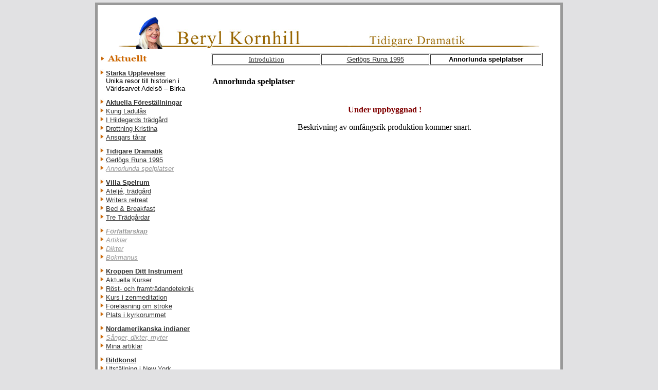

--- FILE ---
content_type: text/html
request_url: http://kornhill.eu/annorlunda-spelplatser.html
body_size: 1853
content:
<html>

<head>
<meta http-equiv="Content-Type" content="text/html; charset=windows-1252">
<meta name="GENERATOR" content="Microsoft FrontPage 6.0">
<meta name="ProgId" content="FrontPage.Editor.Document">
<title>Annorlunda spelplatser - Beryl Kornhill</title>
</head>

<body bgcolor="#E1E1E3" topmargin="5" link="#333333" vlink="#666666" alink="#666699">

<div align="center">
  <center>
  <table border="4" width="910" bordercolor="#999999" cellspacing="0" cellpadding="0" bgcolor="#FFFFFF">
    <tr>
      <td width="100%" align="center">
        <table border="0" width="100%" cellspacing="0" cellpadding="4">
          <tr>
            <td width="100%" align="center" valign="bottom" height="60"><br>
              <a href="index.html">
              <img border="0" src="grafik/b-tidigare-dramatik.jpg" width="820" height="63"></a></td>
          </tr>
        </table>
        <table border="0" width="900" cellspacing="0" cellpadding="4" height="589">
          <tr>
            <td width="208" valign="top" height="581">
              <table border="0" cellpadding="2" cellspacing="0" width="206">				<tr>					<td height="5%"><img border="0" src="pil.jpg" width="8" height="10"></td>					<td height="95%">					<a href="aktuellt.html">					<img border="0" src="meny-aktuellt.gif" width="192" height="17"></a></td>				</tr>				</table>
              <table border="0" width="100%" cellspacing="0">
                <tr>
                  <td width="100%" valign="top" colspan="2" height="10"></td>
                </tr>
                <tr>
                  <td width="5%" valign="top"><img border="0" src="pil.jpg" width="8" height="10"></td>
                  <td width="95%"><b><font face="Arial" size="2">
                    <a href="starka-upplevelser-intro.html">
                    Starka
                    Upplevelser<br>
                    </a></font></b><font face="Arial" size="2">Unika resor till
                    historien i Världsarvet Adelsö – Birka</font></td>
                </tr>
                <tr>
                  <td width="100%" valign="top" colspan="2" height="10"></td>
                </tr>
                <tr>
                  <td width="5%" valign="top"><img border="0" src="pil.jpg" width="8" height="10"></td>
                  <td width="95%"><b><font face="Arial" size="2"><a href="forestallningar-intro.html">Aktuella
                    Föreställningar</a></font></b></td>
                </tr>
                <tr>
                  <td width="5%" valign="top"><img border="0" src="pil.jpg" width="8" height="10"></td>
                  <td width="95%"><font face="Arial" size="2">
					<a href="kung-ladulas.html">Kung Ladulås</a></font></td>
                </tr>
                <tr>
                  <td width="5%" valign="top"><img border="0" src="pil.jpg" width="8" height="10"></td>
                  <td width="95%"><font face="Arial" size="2"><a href="hildegards-tradgard.html">I Hildegards trädgård</a></font></td>
                </tr>
                <tr>
                  <td width="5%" valign="top"><img border="0" src="pil.jpg" width="8" height="10"></td>
                  <td width="95%"><font face="Arial" size="2"><a href="drottning-kristina.html">Drottning Kristina</a></font></td>
                </tr>
                <tr>
                  <td width="5%" valign="top"><img border="0" src="pil.jpg" width="8" height="10"></td>
                  <td width="95%"><font face="Arial" size="2"><a href="ansgars-tarar.html">Ansgars tårar</a></font></td>
                </tr>
                <tr>
                  <td width="100%" valign="top" colspan="2" height="10"></td>
                </tr>
                <tr>
                  <td width="5%" valign="top"><img border="0" src="pil.jpg" width="8" height="10"></td>
                  <td width="95%"><b><font face="Arial" size="2"><a href="tidigare-dramatik-intro.html">Tidigare
                    Dramatik</a></font></b></td>
                </tr>
                <tr>
                  <td width="5%" valign="top"><img border="0" src="pil.jpg" width="8" height="10"></td>
                  <td width="95%"><font face="Arial" size="2">					<a href="gerlogs-runa1995.html">					Gerlögs
                    Runa 1995</a></font></td>
                </tr>
                <tr>
                  <td width="5%" valign="top"><img border="0" src="pil.jpg" width="8" height="10"></td>
                  <td width="95%"><i><font face="Arial" size="2"><a href="annorlunda-spelplatser.html">					<font color="#999999">Annorlunda
                    spelplatser</font></a></font></i></td>
                </tr>
                <tr>
                  <td width="100%" valign="top" colspan="2" height="10"></td>
                </tr>
                <tr>
                  <td width="5%" valign="top"><img border="0" src="pil.jpg" width="8" height="10"></td>
                  <td width="95%"><b><font face="Arial" size="2"><a href="villaspelrum-intro.html">Villa
                    Spelrum</a> </font></b></td>
                </tr>
                <tr>
                  <td width="5%" valign="top"><img border="0" src="pil.jpg" width="8" height="10"></td>
                  <td width="95%"><font face="Arial" size="2"><a href="hem-atelje-tradgard.html">Ateljé,
                    trädgård</a></font></td>
                </tr>
                <tr>
                  <td width="5%" valign="top"><img border="0" src="pil.jpg" width="8" height="10"></td>
                  <td width="95%"><font size="2"><span style="mso-ansi-language: EN-GB" lang="EN-GB"><font face="Arial"><a href="writers-retreat.html">Writers
                    retreat</a></font></span></font></td>
                </tr>
                <tr>
                  <td width="5%" valign="top"><img border="0" src="pil.jpg" width="8" height="10"></td>
                  <td width="95%"><span style="mso-ansi-language: EN-GB" lang="EN-GB"><font face="Arial" size="2"><a href="bed-breakfast.html">Bed
                    &amp; Breakfast</a></font></span></td>
                </tr>
                <tr>
                  <td width="5%" valign="top"><img border="0" src="pil.jpg" width="8" height="10"></td>
                  <td width="95%">
					<span style="mso-ansi-language: EN-GB" lang="EN-GB">
					<font face="Arial" size="2"><a href="utstallningar.html">Tre 
					Trädgårdar</a></font></span></td>
                </tr>
                <tr>
                  <td width="100%" valign="top" colspan="2" height="10"></td>
                </tr>
                <tr>
                  <td width="5%" valign="top"><img border="0" src="pil.jpg" width="8" height="10"></td>
                  <td width="95%"><i><b><font face="Arial" size="2"><a href="forfattarskap-intro.html">					<font color="#999999">Författarskap</font></a></font></b></i></td>
                </tr>
                <tr>
                  <td width="5%" valign="top"><img border="0" src="pil.jpg" width="8" height="10"></td>
                  <td width="95%"><i><font face="Arial" size="2"><a href="artiklar.html">					<font color="#999999">Artiklar</font></a></font></i></td>
                </tr>
                <tr>
                  <td width="5%" valign="top"><img border="0" src="pil.jpg" width="8" height="10"></td>
                  <td width="95%"><i><font face="Arial" size="2"><a href="dikter.html">					<font color="#999999">Dikter</font></a></font></i></td>
                </tr>
                <tr>
                  <td width="5%" valign="top"><img border="0" src="pil.jpg" width="8" height="10"></td>
                  <td width="95%"><i><font face="Arial" size="2"><a href="bokmanus.html">					<font color="#999999">Bokmanus</font></a></font></i></td>
                </tr>
                <tr>
                  <td width="100%" valign="top" colspan="2" height="10"></td>
                </tr>
                <tr>
                  <td width="5%" valign="top"><img border="0" src="pil.jpg" width="8" height="10"></td>
                  <td width="95%"><b><font face="Arial" size="2"><a href="kroppen-intro.html">Kroppen
                    Ditt Instrument</a></font></b></td>
                </tr>
                <tr>
                  <td width="5%" valign="top"><img border="0" src="pil.jpg" width="8" height="10"></td>
                  <td width="95%"><font face="Arial" size="2"><a href="kroppen-kurser.html">Aktuella
                    Kurser</a></font></td>
                </tr>
                <tr>
                  <td width="5%" valign="top"><img border="0" src="pil.jpg" width="8" height="10"></td>
                  <td width="95%"><font face="Arial" size="2"><a href="rost-framtradandeteknik.html">Röst- och
                    framträdandeteknik</a></font></td>
                </tr>
                <tr>
                  <td width="5%" valign="top"><img border="0" src="pil.jpg" width="8" height="10"></td>
                  <td width="95%"><font face="Arial" size="2"><a href="zenmeditation.html">Kurs i
                    zenmeditation</a></font></td>
                </tr>
                <tr>
                  <td width="5%" valign="top"><img border="0" src="pil.jpg" width="8" height="10"></td>
                  <td width="95%"><font face="Arial" size="2"><a href="stroke.html">Föreläsning om
                    stroke</a></font></td>
                </tr>
                <tr>
                  <td width="5%" valign="top"><img border="0" src="pil.jpg" width="8" height="10"></td>
                  <td width="95%"><font face="Arial" size="2"><a href="kroppen-plats-i-kyrkorummet.html">Plats
                    i kyrkorummet</a></font></td>
                </tr>
                <tr>
                  <td width="100%" valign="top" colspan="2" height="10"></td>
                </tr>
                <tr>
                  <td width="5%" valign="top"><img border="0" src="pil.jpg" width="8" height="10"></td>
                  <td width="95%"><b><font face="Arial" size="2"><a href="indianer-intro.html">Nordamerikanska
                    indianer</a> </font></b></td>
                </tr>
                <tr>
                  <td width="5%" valign="top"><img border="0" src="pil.jpg" width="8" height="10"></td>
                  <td width="95%"><i><font face="Arial" size="2"><a href="indianer-sanger-dikter.html">					<font color="#999999">Sånger, dikter,&nbsp;myter</font></a></font></i></td>
                </tr>
                <tr>
                  <td width="5%" valign="top"><img border="0" src="pil.jpg" width="8" height="10"></td>
                  <td width="95%"><font face="Arial" size="2"><a href="indianer-artiklar.html">Mina artiklar</a></font></td>
                </tr>
                <tr>
                  <td width="100%" valign="top" colspan="2" height="10"></td>
                </tr>
                <tr>
                  <td width="5%" valign="top"><img border="0" src="pil.jpg" width="8" height="10"></td>
                  <td width="95%"><b><font face="Arial" size="2"><a href="bildkonst-intro.html">Bildkonst</a></font></b></td>
                </tr>
                <tr>
                  <td width="5%" valign="top"><img border="0" src="pil.jpg" width="8" height="10"></td>
                  <td width="95%"><font face="Arial" size="2"><a href="utstallning-new-york.html">Utställning i New
                    York</a></font></td>
                </tr>
                <tr>
                  <td width="5%" valign="top"><img border="0" src="pil.jpg" width="8" height="10"></td>
                  <td width="95%"><font face="Arial" size="2"><a href="teckningar-malningar.html">Mina teckningar
                    och målningar</a></font></td>
                </tr>
                <tr>
                  <td width="100%" valign="top" colspan="2" height="10"></td>
                </tr>
                <tr>
                  <td width="5%" valign="top"><img border="0" src="pil.jpg" width="8" height="10"></td>
                  <td width="95%"><i><b><font face="Arial" size="2"><a href="aterblickar-intro.html">					<font color="#999999">Återblickar</font></a></font></b></i></td>
                </tr>
                <tr>
                  <td width="5%" valign="top"><img border="0" src="pil.jpg" width="8" height="10"></td>
                  <td width="95%"><font face="Arial" size="2"><a href="bondgarden-barndom.html">Bondgården,
                    barndom</a></font></td>
                </tr>
                <tr>
                  <td width="5%" valign="top"><img border="0" src="pil.jpg" width="8" height="10"></td>
                  <td width="95%"><i><font face="Arial" size="2"><a href="kuriosa.html">					<font color="#999999">Kuriosa</font></a></font></i></td>
                </tr>
                <tr>
                  <td width="100%" valign="top" colspan="2" height="10"></td>
                </tr>
                <tr>
                  <td width="5%" valign="top"><img border="0" src="pil.jpg" width="8" height="10"></td>
                  <td width="95%"><b><font face="Arial" size="2"><a href="kontakt.html">Kontakt</a></font></b></td>
                </tr>
              </table>
            </td>
            <td align="center" width="672" valign="top" height="573">
              <div align="left">
                <table border="1" width="646">
                  <tr>
                    <td width="33%" valign="top" align="center"><a href="tidigare-dramatik-intro.html">
					<font size="2">Introduktion</font></a></td>
                    <td width="33%" valign="top" align="center">					<font face="Arial" size="2"><a href="gerlogs-runa1995.html">Gerlögs
                    Runa 1995</a></font></td>
                    <td width="34%" valign="top" align="center"><font face="Arial" size="2"><b>Annorlunda
                    spelplatser</b></font></td>
                  </tr>
                </table>
              </div>
              <div align="left">
                <table border="0" width="646">
                  <tr>
                    <td width="100%"><font face="Georgia" size="3"><b><br>
                      Annorlunda spelplatser</b></font></td>
                  </tr>
                </table>
              </div>
              <br>
              <p><font color="#800000" face="Georgia" size="3"><b>Under uppbyggnad !</b></font></p>
              <p>Beskrivning av omfångsrik produktion kommer snart.</p>
            </td>
          </tr>
        </table>
  </center>
  <center>
      </td>
    </tr>
  </table>
</div>

</body>

</html>
